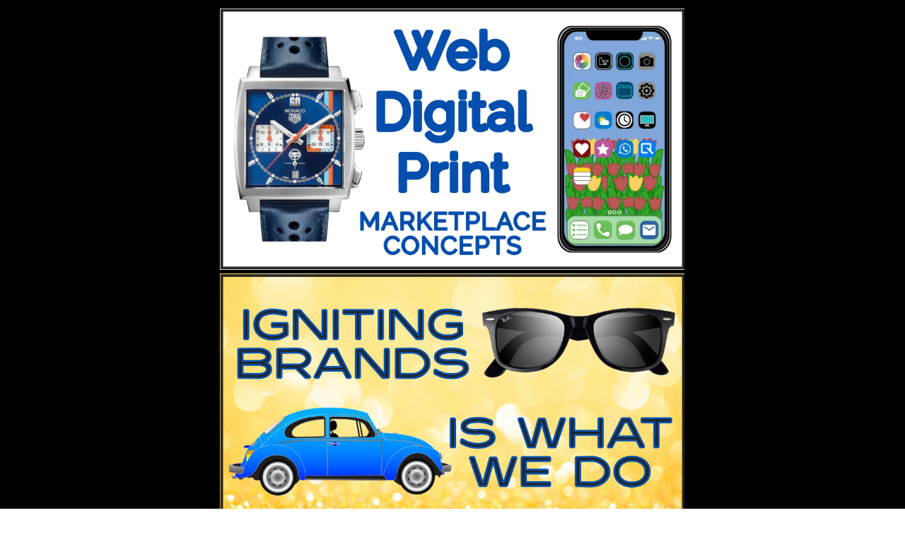

--- FILE ---
content_type: text/css; charset=utf-8
request_url: https://www.winevamedia.com/_serverless/pro-gallery-css-v4-server/layoutCss?ver=2&id=comp-m9bu6w73&items=3429_1920_1080%7C3717_1920_1080%7C3466_1920_1080%7C3579_1920_1080&container=12_657.703125_3277.5_720&options=layoutParams_cropRatio:1.7777777777777777%7ClayoutParams_structure_galleryRatio_value:0%7ClayoutParams_repeatingGroupTypes:%7ClayoutParams_gallerySpacing:0%7CgroupTypes:1%7CnumberOfImagesPerRow:1%7CfixedColumns:1%7CcollageAmount:0%7CtextsVerticalPadding:0%7CtextsHorizontalPadding:0%7CcalculateTextBoxHeightMode:MANUAL%7CtargetItemSize:575%7CcubeRatio:1.7777777777777777%7CexternalInfoHeight:0%7CexternalInfoWidth:0%7CisRTL:false%7CisVertical:true%7CminItemSize:50%7CgroupSize:1%7CchooseBestGroup:true%7CcubeImages:true%7CcubeType:fill%7CsmartCrop:false%7CcollageDensity:0%7CimageMargin:5%7ChasThumbnails:false%7CgalleryThumbnailsAlignment:bottom%7CgridStyle:1%7CtitlePlacement:SHOW_ON_HOVER%7CarrowsSize:50%7CslideshowInfoSize:120%7CimageInfoType:NO_BACKGROUND%7CtextBoxHeight:0%7CscrollDirection:0%7CgalleryLayout:2%7CgallerySizeType:smart%7CgallerySize:50%7CcropOnlyFill:false%7CnumberOfImagesPerCol:1%7CgroupsPerStrip:0%7Cscatter:0%7CenableInfiniteScroll:true%7CthumbnailSpacings:5%7CarrowsPosition:0%7CthumbnailSize:120%7CcalculateTextBoxWidthMode:PERCENT%7CtextBoxWidthPercent:50%7CuseMaxDimensions:false%7CrotatingGroupTypes:%7CrotatingCropRatios:%7CgallerySizePx:0%7CplaceGroupsLtr:false
body_size: -94
content:
#pro-gallery-comp-m9bu6w73 [data-hook="item-container"][data-idx="0"].gallery-item-container{opacity: 1 !important;display: block !important;transition: opacity .2s ease !important;top: 0px !important;left: 0px !important;right: auto !important;height: 370px !important;width: 657px !important;} #pro-gallery-comp-m9bu6w73 [data-hook="item-container"][data-idx="0"] .gallery-item-common-info-outer{height: 100% !important;} #pro-gallery-comp-m9bu6w73 [data-hook="item-container"][data-idx="0"] .gallery-item-common-info{height: 100% !important;width: 100% !important;} #pro-gallery-comp-m9bu6w73 [data-hook="item-container"][data-idx="0"] .gallery-item-wrapper{width: 657px !important;height: 370px !important;margin: 0 !important;} #pro-gallery-comp-m9bu6w73 [data-hook="item-container"][data-idx="0"] .gallery-item-content{width: 657px !important;height: 370px !important;margin: 0px 0px !important;opacity: 1 !important;} #pro-gallery-comp-m9bu6w73 [data-hook="item-container"][data-idx="0"] .gallery-item-hover{width: 657px !important;height: 370px !important;opacity: 1 !important;} #pro-gallery-comp-m9bu6w73 [data-hook="item-container"][data-idx="0"] .item-hover-flex-container{width: 657px !important;height: 370px !important;margin: 0px 0px !important;opacity: 1 !important;} #pro-gallery-comp-m9bu6w73 [data-hook="item-container"][data-idx="0"] .gallery-item-wrapper img{width: 100% !important;height: 100% !important;opacity: 1 !important;} #pro-gallery-comp-m9bu6w73 [data-hook="item-container"][data-idx="1"].gallery-item-container{opacity: 1 !important;display: block !important;transition: opacity .2s ease !important;top: 375px !important;left: 0px !important;right: auto !important;height: 370px !important;width: 657px !important;} #pro-gallery-comp-m9bu6w73 [data-hook="item-container"][data-idx="1"] .gallery-item-common-info-outer{height: 100% !important;} #pro-gallery-comp-m9bu6w73 [data-hook="item-container"][data-idx="1"] .gallery-item-common-info{height: 100% !important;width: 100% !important;} #pro-gallery-comp-m9bu6w73 [data-hook="item-container"][data-idx="1"] .gallery-item-wrapper{width: 657px !important;height: 370px !important;margin: 0 !important;} #pro-gallery-comp-m9bu6w73 [data-hook="item-container"][data-idx="1"] .gallery-item-content{width: 657px !important;height: 370px !important;margin: 0px 0px !important;opacity: 1 !important;} #pro-gallery-comp-m9bu6w73 [data-hook="item-container"][data-idx="1"] .gallery-item-hover{width: 657px !important;height: 370px !important;opacity: 1 !important;} #pro-gallery-comp-m9bu6w73 [data-hook="item-container"][data-idx="1"] .item-hover-flex-container{width: 657px !important;height: 370px !important;margin: 0px 0px !important;opacity: 1 !important;} #pro-gallery-comp-m9bu6w73 [data-hook="item-container"][data-idx="1"] .gallery-item-wrapper img{width: 100% !important;height: 100% !important;opacity: 1 !important;} #pro-gallery-comp-m9bu6w73 [data-hook="item-container"][data-idx="2"].gallery-item-container{opacity: 1 !important;display: block !important;transition: opacity .2s ease !important;top: 749px !important;left: 0px !important;right: auto !important;height: 370px !important;width: 657px !important;} #pro-gallery-comp-m9bu6w73 [data-hook="item-container"][data-idx="2"] .gallery-item-common-info-outer{height: 100% !important;} #pro-gallery-comp-m9bu6w73 [data-hook="item-container"][data-idx="2"] .gallery-item-common-info{height: 100% !important;width: 100% !important;} #pro-gallery-comp-m9bu6w73 [data-hook="item-container"][data-idx="2"] .gallery-item-wrapper{width: 657px !important;height: 370px !important;margin: 0 !important;} #pro-gallery-comp-m9bu6w73 [data-hook="item-container"][data-idx="2"] .gallery-item-content{width: 657px !important;height: 370px !important;margin: 0px 0px !important;opacity: 1 !important;} #pro-gallery-comp-m9bu6w73 [data-hook="item-container"][data-idx="2"] .gallery-item-hover{width: 657px !important;height: 370px !important;opacity: 1 !important;} #pro-gallery-comp-m9bu6w73 [data-hook="item-container"][data-idx="2"] .item-hover-flex-container{width: 657px !important;height: 370px !important;margin: 0px 0px !important;opacity: 1 !important;} #pro-gallery-comp-m9bu6w73 [data-hook="item-container"][data-idx="2"] .gallery-item-wrapper img{width: 100% !important;height: 100% !important;opacity: 1 !important;} #pro-gallery-comp-m9bu6w73 [data-hook="item-container"][data-idx="3"]{display: none !important;} #pro-gallery-comp-m9bu6w73 .pro-gallery-prerender{height:1493.25px !important;}#pro-gallery-comp-m9bu6w73 {height:1493.25px !important; width:658px !important;}#pro-gallery-comp-m9bu6w73 .pro-gallery-margin-container {height:1493.25px !important;}#pro-gallery-comp-m9bu6w73 .pro-gallery {height:1493.25px !important; width:658px !important;}#pro-gallery-comp-m9bu6w73 .pro-gallery-parent-container {height:1493.25px !important; width:662px !important;}